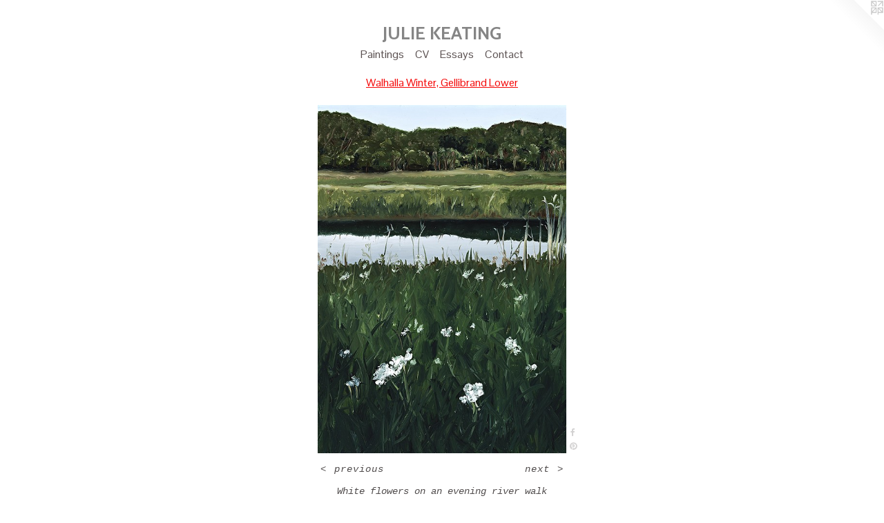

--- FILE ---
content_type: text/html;charset=utf-8
request_url: https://juliekeating.net/artwork/4613115-White%20flowers%20on%20an%20evening%20river%20walkSOLD.html
body_size: 3861
content:
<!doctype html><html class="no-js a-image mobile-title-align--center has-mobile-menu-icon--left l-simple p-artwork has-page-nav mobile-menu-align--center has-wall-text "><head><meta charset="utf-8" /><meta content="IE=edge" http-equiv="X-UA-Compatible" /><meta http-equiv="X-OPP-Site-Id" content="24671" /><meta http-equiv="X-OPP-Revision" content="745" /><meta http-equiv="X-OPP-Locke-Environment" content="production" /><meta http-equiv="X-OPP-Locke-Release" content="v0.0.141" /><title>JULIE KEATING</title><link rel="canonical" href="https://juliekeating.net/artwork/4613115-White%20flowers%20on%20an%20evening%20river%20walkSOLD.html" /><meta content="website" property="og:type" /><meta property="og:url" content="https://juliekeating.net/artwork/4613115-White%20flowers%20on%20an%20evening%20river%20walkSOLD.html" /><meta property="og:title" content="White flowers on an evening river walk
SOLD
" /><meta content="width=device-width, initial-scale=1" name="viewport" /><link type="text/css" rel="stylesheet" href="//cdnjs.cloudflare.com/ajax/libs/normalize/3.0.2/normalize.min.css" /><link type="text/css" rel="stylesheet" media="only all" href="//maxcdn.bootstrapcdn.com/font-awesome/4.3.0/css/font-awesome.min.css" /><link type="text/css" rel="stylesheet" media="not all and (min-device-width: 600px) and (min-device-height: 600px)" href="/release/locke/production/v0.0.141/css/small.css" /><link type="text/css" rel="stylesheet" media="only all and (min-device-width: 600px) and (min-device-height: 600px)" href="/release/locke/production/v0.0.141/css/large-simple.css" /><link type="text/css" rel="stylesheet" media="not all and (min-device-width: 600px) and (min-device-height: 600px)" href="/r17640875140000000745/css/small-site.css" /><link type="text/css" rel="stylesheet" media="only all and (min-device-width: 600px) and (min-device-height: 600px)" href="/r17640875140000000745/css/large-site.css" /><link type="text/css" rel="stylesheet" media="only all and (min-device-width: 600px) and (min-device-height: 600px)" href="//fonts.googleapis.com/css?family=Cabin:700" /><link type="text/css" rel="stylesheet" media="only all and (min-device-width: 600px) and (min-device-height: 600px)" href="//fonts.googleapis.com/css?family=Pontano+Sans" /><link type="text/css" rel="stylesheet" media="not all and (min-device-width: 600px) and (min-device-height: 600px)" href="//fonts.googleapis.com/css?family=Pontano+Sans&amp;text=MENUHomePaintgsCVyc" /><link type="text/css" rel="stylesheet" media="not all and (min-device-width: 600px) and (min-device-height: 600px)" href="//fonts.googleapis.com/css?family=Cabin:700&amp;text=JULIE%20KATNG" /><script>window.OPP = window.OPP || {};
OPP.modernMQ = 'only all';
OPP.smallMQ = 'not all and (min-device-width: 600px) and (min-device-height: 600px)';
OPP.largeMQ = 'only all and (min-device-width: 600px) and (min-device-height: 600px)';
OPP.downURI = '/x/6/7/1/24671/.down';
OPP.gracePeriodURI = '/x/6/7/1/24671/.grace_period';
OPP.imgL = function (img) {
  !window.lazySizes && img.onerror();
};
OPP.imgE = function (img) {
  img.onerror = img.onload = null;
  img.src = img.getAttribute('data-src');
  //img.srcset = img.getAttribute('data-srcset');
};</script><script src="/release/locke/production/v0.0.141/js/modernizr.js"></script><script src="/release/locke/production/v0.0.141/js/masonry.js"></script><script src="/release/locke/production/v0.0.141/js/respimage.js"></script><script src="/release/locke/production/v0.0.141/js/ls.aspectratio.js"></script><script src="/release/locke/production/v0.0.141/js/lazysizes.js"></script><script src="/release/locke/production/v0.0.141/js/large.js"></script><script src="/release/locke/production/v0.0.141/js/hammer.js"></script><script>if (!Modernizr.mq('only all')) { document.write('<link type="text/css" rel="stylesheet" href="/release/locke/production/v0.0.141/css/minimal.css">') }</script><style>.media-max-width {
  display: block;
}

@media (min-height: 2024px) {

  .media-max-width {
    max-width: 1010.0px;
  }

}

@media (max-height: 2024px) {

  .media-max-width {
    max-width: 49.89414255469301vh;
  }

}</style><script>(function(i,s,o,g,r,a,m){i['GoogleAnalyticsObject']=r;i[r]=i[r]||function(){
(i[r].q=i[r].q||[]).push(arguments)},i[r].l=1*new Date();a=s.createElement(o),
m=s.getElementsByTagName(o)[0];a.async=1;a.src=g;m.parentNode.insertBefore(a,m)
})(window,document,'script','//www.google-analytics.com/analytics.js','ga');
ga('create', 'UA-21183421-1', 'auto');
ga('send', 'pageview');</script></head><body><a class=" logo hidden--small" href="http://otherpeoplespixels.com/ref/juliekeating.net" title="Website by OtherPeoplesPixels" target="_blank"></a><header id="header"><a class=" site-title" href="/home.html"><span class=" site-title-text u-break-word">JULIE KEATING</span><div class=" site-title-media"></div></a><a id="mobile-menu-icon" class="mobile-menu-icon hidden--no-js hidden--large"><svg viewBox="0 0 21 17" width="21" height="17" fill="currentColor"><rect x="0" y="0" width="21" height="3" rx="0"></rect><rect x="0" y="7" width="21" height="3" rx="0"></rect><rect x="0" y="14" width="21" height="3" rx="0"></rect></svg></a></header><nav class=" hidden--large"><ul class=" site-nav"><li class="nav-item nav-home "><a class="nav-link " href="/home.html">Home</a></li><li class="nav-item expanded nav-museum "><a class="nav-link " href="/section/192414.html">Paintings</a><ul><li class="nav-gallery nav-item expanded "><a class="nav-link " href="/section/522376-Western%20District%20Views.html">Western District Views</a></li><li class="nav-gallery nav-item expanded "><a class="nav-link " href="/section/522375-Red%20Rock%20and%20Beyond%20.html">Red Rock and Beyond </a></li><li class="nav-gallery nav-item expanded "><a class="nav-link " href="/section/499072-Conversations%20with%20Birds.html">CWBirds</a></li><li class="nav-gallery nav-item expanded "><a class="nav-link " href="/section/489857-Milieu%20at%20The%20F%20Project.html">Milieu</a></li><li class="nav-gallery nav-item expanded "><a class="nav-link " href="/section/489856-Tacit%2020%20.html">Tacit 20</a></li><li class="nav-gallery nav-item expanded "><a class="selected nav-link " href="/section/483427-Walhalla%20Winter%2c%20Gellibrand%20Lower.html">Walhalla Winter</a></li><li class="nav-gallery nav-item expanded "><a class="nav-link " href="/section/459983-Shadowland.html">Shadowland</a></li><li class="nav-gallery nav-item expanded "><a class="nav-link " href="/section/422096-Celluloid%20Dreamers.html">Celluloid Dreamers</a></li><li class="nav-gallery nav-item expanded "><a class="nav-link " href="/section/405769-Still%20solo%20exhibition.html">Still solo exhibition</a></li><li class="nav-gallery nav-item expanded "><a class="nav-link " href="/section/358456-Origami%20Cranes%3a%20Still%20Life%20Series.html">Origami Cranes: Still Life Series</a></li></ul></li><li class="nav-item nav-pdf1 "><a target="_blank" class="nav-link " href="//img-cache.oppcdn.com/fixed/24671/assets/KJaa6_b6X1bt_W9T.pdf">CV</a></li><li class="nav-item nav-pdf2 "><a target="_blank" class="nav-link " href="//img-cache.oppcdn.com/fixed/24671/assets/Nc5usobKy9S5huBl.pdf">Essays</a></li><li class="nav-item nav-contact "><a class="nav-link " href="/contact.html">Contact</a></li></ul></nav><div class=" content"><nav class=" hidden--small" id="nav"><header><a class=" site-title" href="/home.html"><span class=" site-title-text u-break-word">JULIE KEATING</span><div class=" site-title-media"></div></a></header><ul class=" site-nav"><li class="nav-item nav-home "><a class="nav-link " href="/home.html">Home</a></li><li class="nav-item expanded nav-museum "><a class="nav-link " href="/section/192414.html">Paintings</a><ul><li class="nav-gallery nav-item expanded "><a class="nav-link " href="/section/522376-Western%20District%20Views.html">Western District Views</a></li><li class="nav-gallery nav-item expanded "><a class="nav-link " href="/section/522375-Red%20Rock%20and%20Beyond%20.html">Red Rock and Beyond </a></li><li class="nav-gallery nav-item expanded "><a class="nav-link " href="/section/499072-Conversations%20with%20Birds.html">CWBirds</a></li><li class="nav-gallery nav-item expanded "><a class="nav-link " href="/section/489857-Milieu%20at%20The%20F%20Project.html">Milieu</a></li><li class="nav-gallery nav-item expanded "><a class="nav-link " href="/section/489856-Tacit%2020%20.html">Tacit 20</a></li><li class="nav-gallery nav-item expanded "><a class="selected nav-link " href="/section/483427-Walhalla%20Winter%2c%20Gellibrand%20Lower.html">Walhalla Winter</a></li><li class="nav-gallery nav-item expanded "><a class="nav-link " href="/section/459983-Shadowland.html">Shadowland</a></li><li class="nav-gallery nav-item expanded "><a class="nav-link " href="/section/422096-Celluloid%20Dreamers.html">Celluloid Dreamers</a></li><li class="nav-gallery nav-item expanded "><a class="nav-link " href="/section/405769-Still%20solo%20exhibition.html">Still solo exhibition</a></li><li class="nav-gallery nav-item expanded "><a class="nav-link " href="/section/358456-Origami%20Cranes%3a%20Still%20Life%20Series.html">Origami Cranes: Still Life Series</a></li></ul></li><li class="nav-item nav-pdf1 "><a target="_blank" class="nav-link " href="//img-cache.oppcdn.com/fixed/24671/assets/KJaa6_b6X1bt_W9T.pdf">CV</a></li><li class="nav-item nav-pdf2 "><a target="_blank" class="nav-link " href="//img-cache.oppcdn.com/fixed/24671/assets/Nc5usobKy9S5huBl.pdf">Essays</a></li><li class="nav-item nav-contact "><a class="nav-link " href="/contact.html">Contact</a></li></ul><footer><div class=" copyright">© JULIE KEATING</div><div class=" credit"><a href="http://otherpeoplespixels.com/ref/juliekeating.net" target="_blank">Website by OtherPeoplesPixels</a></div></footer></nav><main id="main"><div class=" page clearfix media-max-width"><h1 class="parent-title title"><a href="/section/192414.html" class="root title-segment hidden--small">Paintings</a><span class=" title-sep hidden--small"> &gt; </span><a class=" title-segment" href="/section/483427-Walhalla%20Winter%2c%20Gellibrand%20Lower.html">Walhalla Winter, Gellibrand Lower</a></h1><div class=" media-and-info"><div class=" page-media-wrapper media"><a class=" page-media" title="White flowers on an evening river walk
SOLD
" href="/artwork/4613091-Early%20morning%20walk%20to%20the%20old%20gate%20to%20spy%20on%20kangaroosSOLD.html" id="media"><img data-aspectratio="1010/1417" class="u-img " alt="White flowers on an evening river walk
SOLD
" src="//img-cache.oppcdn.com/fixed/24671/assets/AbshXFjpOZMojAqk.jpg" srcset="//img-cache.oppcdn.com/img/v1.0/s:24671/t:QkxBTksrVEVYVCtIRVJF/p:12/g:tl/o:2.5/a:50/q:90/1010x1417-AbshXFjpOZMojAqk.jpg/1010x1417/396c0ec441e508a8902410b1d25ac4c6.jpg 1010w,
//img-cache.oppcdn.com/img/v1.0/s:24671/t:QkxBTksrVEVYVCtIRVJF/p:12/g:tl/o:2.5/a:50/q:90/984x4096-AbshXFjpOZMojAqk.jpg/984x1380/55e583786db403ad5766d67b67c37c72.jpg 984w,
//img-cache.oppcdn.com/img/v1.0/s:24671/t:QkxBTksrVEVYVCtIRVJF/p:12/g:tl/o:2.5/a:50/q:90/2520x1220-AbshXFjpOZMojAqk.jpg/869x1220/af42864a2a9de487e183aeb8fbdc47a7.jpg 869w,
//img-cache.oppcdn.com/img/v1.0/s:24671/t:QkxBTksrVEVYVCtIRVJF/p:12/g:tl/o:2.5/a:50/q:90/640x4096-AbshXFjpOZMojAqk.jpg/640x897/180e06a20990e0f22cb00f7dcd547366.jpg 640w,
//img-cache.oppcdn.com/img/v1.0/s:24671/t:QkxBTksrVEVYVCtIRVJF/p:12/g:tl/o:2.5/a:50/q:90/1640x830-AbshXFjpOZMojAqk.jpg/591x830/83b58a646facf2e0c57edde8de763750.jpg 591w,
//img-cache.oppcdn.com/img/v1.0/s:24671/t:QkxBTksrVEVYVCtIRVJF/p:12/g:tl/o:2.5/a:50/q:90/1400x720-AbshXFjpOZMojAqk.jpg/513x720/fa7efc51a10fb33ef500a16b7cd48802.jpg 513w,
//img-cache.oppcdn.com/img/v1.0/s:24671/t:QkxBTksrVEVYVCtIRVJF/p:12/g:tl/o:2.5/a:50/q:90/984x588-AbshXFjpOZMojAqk.jpg/419x588/c78d0d949440004996e21884cc7fa229.jpg 419w,
//img-cache.oppcdn.com/fixed/24671/assets/AbshXFjpOZMojAqk.jpg 342w" sizes="(max-device-width: 599px) 100vw,
(max-device-height: 599px) 100vw,
(max-width: 342px) 342px,
(max-height: 480px) 342px,
(max-width: 419px) 419px,
(max-height: 588px) 419px,
(max-width: 513px) 513px,
(max-height: 720px) 513px,
(max-width: 591px) 591px,
(max-height: 830px) 591px,
(max-width: 640px) 640px,
(max-height: 897px) 640px,
(max-width: 869px) 869px,
(max-height: 1220px) 869px,
(max-width: 984px) 984px,
(max-height: 1380px) 984px,
1010px" /></a><a class=" zoom-corner" style="display: none" id="zoom-corner"><span class=" zoom-icon fa fa-search-plus"></span></a><div class="share-buttons a2a_kit social-icons hidden--small" data-a2a-title="White flowers on an evening river walk
SOLD
" data-a2a-url="https://juliekeating.net/artwork/4613115-White%20flowers%20on%20an%20evening%20river%20walkSOLD.html"><a class="u-img-link a2a_button_facebook share-button "><span class="facebook social-icon fa-facebook fa "></span></a><a class="u-img-link a2a_button_pinterest share-button "><span class="fa-pinterest social-icon pinterest fa "></span></a></div></div><div class=" info border-color"><div class=" wall-text border-color"><div class="is-multi-line wt-item wt-title">White flowers on an evening river walk <br />SOLD<br /></div><div class=" wt-item wt-media">Oil on panel, framed</div><div class=" wt-item wt-dimensions">7 x 5 inches</div><div class=" wt-item wt-date">2019</div></div><div class=" page-nav hidden--small border-color clearfix"><a class=" prev" id="artwork-prev" href="/artwork/4613109-Winter%e2%80%99s%20DaySOLD.html">&lt; <span class=" m-hover-show">previous</span></a> <a class=" next" id="artwork-next" href="/artwork/4613091-Early%20morning%20walk%20to%20the%20old%20gate%20to%20spy%20on%20kangaroosSOLD.html"><span class=" m-hover-show">next</span> &gt;</a></div></div></div><div class="share-buttons a2a_kit social-icons hidden--large" data-a2a-title="White flowers on an evening river walk
SOLD
" data-a2a-url="https://juliekeating.net/artwork/4613115-White%20flowers%20on%20an%20evening%20river%20walkSOLD.html"><a class="u-img-link a2a_button_facebook share-button "><span class="facebook social-icon fa-facebook fa "></span></a><a class="u-img-link a2a_button_pinterest share-button "><span class="fa-pinterest social-icon pinterest fa "></span></a></div></div></main></div><footer><div class=" copyright">© JULIE KEATING</div><div class=" credit"><a href="http://otherpeoplespixels.com/ref/juliekeating.net" target="_blank">Website by OtherPeoplesPixels</a></div></footer><div class=" modal zoom-modal" style="display: none" id="zoom-modal"><style>@media (min-aspect-ratio: 1010/1417) {

  .zoom-media {
    width: auto;
    max-height: 1417px;
    height: 100%;
  }

}

@media (max-aspect-ratio: 1010/1417) {

  .zoom-media {
    height: auto;
    max-width: 1010px;
    width: 100%;
  }

}
@supports (object-fit: contain) {
  img.zoom-media {
    object-fit: contain;
    width: 100%;
    height: 100%;
    max-width: 1010px;
    max-height: 1417px;
  }
}</style><div class=" zoom-media-wrapper"><img onerror="OPP.imgE(this);" onload="OPP.imgL(this);" data-src="//img-cache.oppcdn.com/fixed/24671/assets/AbshXFjpOZMojAqk.jpg" data-srcset="//img-cache.oppcdn.com/img/v1.0/s:24671/t:QkxBTksrVEVYVCtIRVJF/p:12/g:tl/o:2.5/a:50/q:90/1010x1417-AbshXFjpOZMojAqk.jpg/1010x1417/396c0ec441e508a8902410b1d25ac4c6.jpg 1010w,
//img-cache.oppcdn.com/img/v1.0/s:24671/t:QkxBTksrVEVYVCtIRVJF/p:12/g:tl/o:2.5/a:50/q:90/984x4096-AbshXFjpOZMojAqk.jpg/984x1380/55e583786db403ad5766d67b67c37c72.jpg 984w,
//img-cache.oppcdn.com/img/v1.0/s:24671/t:QkxBTksrVEVYVCtIRVJF/p:12/g:tl/o:2.5/a:50/q:90/2520x1220-AbshXFjpOZMojAqk.jpg/869x1220/af42864a2a9de487e183aeb8fbdc47a7.jpg 869w,
//img-cache.oppcdn.com/img/v1.0/s:24671/t:QkxBTksrVEVYVCtIRVJF/p:12/g:tl/o:2.5/a:50/q:90/640x4096-AbshXFjpOZMojAqk.jpg/640x897/180e06a20990e0f22cb00f7dcd547366.jpg 640w,
//img-cache.oppcdn.com/img/v1.0/s:24671/t:QkxBTksrVEVYVCtIRVJF/p:12/g:tl/o:2.5/a:50/q:90/1640x830-AbshXFjpOZMojAqk.jpg/591x830/83b58a646facf2e0c57edde8de763750.jpg 591w,
//img-cache.oppcdn.com/img/v1.0/s:24671/t:QkxBTksrVEVYVCtIRVJF/p:12/g:tl/o:2.5/a:50/q:90/1400x720-AbshXFjpOZMojAqk.jpg/513x720/fa7efc51a10fb33ef500a16b7cd48802.jpg 513w,
//img-cache.oppcdn.com/img/v1.0/s:24671/t:QkxBTksrVEVYVCtIRVJF/p:12/g:tl/o:2.5/a:50/q:90/984x588-AbshXFjpOZMojAqk.jpg/419x588/c78d0d949440004996e21884cc7fa229.jpg 419w,
//img-cache.oppcdn.com/fixed/24671/assets/AbshXFjpOZMojAqk.jpg 342w" data-sizes="(max-device-width: 599px) 100vw,
(max-device-height: 599px) 100vw,
(max-width: 342px) 342px,
(max-height: 480px) 342px,
(max-width: 419px) 419px,
(max-height: 588px) 419px,
(max-width: 513px) 513px,
(max-height: 720px) 513px,
(max-width: 591px) 591px,
(max-height: 830px) 591px,
(max-width: 640px) 640px,
(max-height: 897px) 640px,
(max-width: 869px) 869px,
(max-height: 1220px) 869px,
(max-width: 984px) 984px,
(max-height: 1380px) 984px,
1010px" class="zoom-media lazyload hidden--no-js " alt="White flowers on an evening river walk
SOLD
" /><noscript><img class="zoom-media " alt="White flowers on an evening river walk
SOLD
" src="//img-cache.oppcdn.com/fixed/24671/assets/AbshXFjpOZMojAqk.jpg" /></noscript></div></div><div class=" offline"></div><script src="/release/locke/production/v0.0.141/js/small.js"></script><script src="/release/locke/production/v0.0.141/js/artwork.js"></script><script>var a2a_config = a2a_config || {};a2a_config.prioritize = ['facebook','twitter','linkedin','googleplus','pinterest','instagram','tumblr','share'];a2a_config.onclick = 1;(function(){  var a = document.createElement('script');  a.type = 'text/javascript'; a.async = true;  a.src = '//static.addtoany.com/menu/page.js';  document.getElementsByTagName('head')[0].appendChild(a);})();</script><script>window.oppa=window.oppa||function(){(oppa.q=oppa.q||[]).push(arguments)};oppa('config','pathname','production/v0.0.141/24671');oppa('set','g','true');oppa('set','l','simple');oppa('set','p','artwork');oppa('set','a','image');oppa('rect','m','media','');oppa('send');</script><script async="" src="/release/locke/production/v0.0.141/js/analytics.js"></script><script src="https://otherpeoplespixels.com/static/enable-preview.js"></script></body></html>

--- FILE ---
content_type: text/css;charset=utf-8
request_url: https://juliekeating.net/r17640875140000000745/css/large-site.css
body_size: 515
content:
body {
  background-color: #ffffff;
  font-weight: normal;
  font-style: normal;
  font-family: "Courier New", "Courier", monospace;
}

body {
  color: #514d4d;
}

main a {
  color: #1323d8;
}

main a:hover {
  text-decoration: underline;
  color: #3140ed;
}

main a:visited {
  color: #3140ed;
}

.site-title, .mobile-menu-icon {
  color: #858585;
}

.site-nav, .mobile-menu-link, nav:before, nav:after {
  color: #594f4f;
}

.site-nav a {
  color: #594f4f;
}

.site-nav a:hover {
  text-decoration: none;
  color: #746767;
}

.site-nav a:visited {
  color: #594f4f;
}

.site-nav a.selected {
  color: #746767;
}

.site-nav:hover a.selected {
  color: #594f4f;
}

footer {
  color: #d6d6d6;
}

footer a {
  color: #1323d8;
}

footer a:hover {
  text-decoration: underline;
  color: #3140ed;
}

footer a:visited {
  color: #3140ed;
}

.title, .news-item-title, .flex-page-title {
  color: #f40606;
}

.title a {
  color: #f40606;
}

.title a:hover {
  text-decoration: none;
  color: #fa3333;
}

.title a:visited {
  color: #f40606;
}

.hr, .hr-before:before, .hr-after:after, .hr-before--small:before, .hr-before--large:before, .hr-after--small:after, .hr-after--large:after {
  border-top-color: #b7b3b3;
}

.button {
  background: #1323d8;
  color: #ffffff;
}

.social-icon {
  background-color: #514d4d;
  color: #ffffff;
}

.welcome-modal {
  background-color: #FFFFFF;
}

.share-button .social-icon {
  color: #514d4d;
}

.site-title {
  font-family: "Cabin", sans-serif;
  font-style: normal;
  font-weight: 700;
}

.site-nav {
  font-family: "Pontano Sans", sans-serif;
  font-style: normal;
  font-weight: 400;
}

.section-title, .parent-title, .news-item-title, .link-name, .preview-placeholder, .preview-image, .flex-page-title {
  font-family: "Pontano Sans", sans-serif;
  font-style: normal;
  font-weight: 400;
}

body {
  font-size: 14px;
}

.site-title {
  font-size: 26px;
}

.site-nav {
  font-size: 16px;
}

.title, .news-item-title, .link-name, .flex-page-title {
  font-size: 16px;
}

.border-color {
  border-color: hsla(0, 2.5316455%, 30.980392%, 0.2);
}

.p-artwork .page-nav a {
  color: #514d4d;
}

.p-artwork .page-nav a:hover {
  text-decoration: none;
  color: #514d4d;
}

.p-artwork .page-nav a:visited {
  color: #514d4d;
}

.wordy {
  text-align: left;
}

--- FILE ---
content_type: text/css;charset=utf-8
request_url: https://juliekeating.net/r17640875140000000745/css/small-site.css
body_size: 382
content:
body {
  background-color: #ffffff;
  font-weight: normal;
  font-style: normal;
  font-family: "Courier New", "Courier", monospace;
}

body {
  color: #514d4d;
}

main a {
  color: #1323d8;
}

main a:hover {
  text-decoration: underline;
  color: #3140ed;
}

main a:visited {
  color: #3140ed;
}

.site-title, .mobile-menu-icon {
  color: #858585;
}

.site-nav, .mobile-menu-link, nav:before, nav:after {
  color: #594f4f;
}

.site-nav a {
  color: #594f4f;
}

.site-nav a:hover {
  text-decoration: none;
  color: #746767;
}

.site-nav a:visited {
  color: #594f4f;
}

.site-nav a.selected {
  color: #746767;
}

.site-nav:hover a.selected {
  color: #594f4f;
}

footer {
  color: #d6d6d6;
}

footer a {
  color: #1323d8;
}

footer a:hover {
  text-decoration: underline;
  color: #3140ed;
}

footer a:visited {
  color: #3140ed;
}

.title, .news-item-title, .flex-page-title {
  color: #f40606;
}

.title a {
  color: #f40606;
}

.title a:hover {
  text-decoration: none;
  color: #fa3333;
}

.title a:visited {
  color: #f40606;
}

.hr, .hr-before:before, .hr-after:after, .hr-before--small:before, .hr-before--large:before, .hr-after--small:after, .hr-after--large:after {
  border-top-color: #b7b3b3;
}

.button {
  background: #1323d8;
  color: #ffffff;
}

.social-icon {
  background-color: #514d4d;
  color: #ffffff;
}

.welcome-modal {
  background-color: #FFFFFF;
}

.site-title {
  font-family: "Cabin", sans-serif;
  font-style: normal;
  font-weight: 700;
}

nav {
  font-family: "Pontano Sans", sans-serif;
  font-style: normal;
  font-weight: 400;
}

.wordy {
  text-align: left;
}

.site-title {
  font-size: 2.1875rem;
}

footer .credit a {
  color: #514d4d;
}

--- FILE ---
content_type: text/css; charset=utf-8
request_url: https://fonts.googleapis.com/css?family=Pontano+Sans&text=MENUHomePaintgsCVyc
body_size: -428
content:
@font-face {
  font-family: 'Pontano Sans';
  font-style: normal;
  font-weight: 400;
  src: url(https://fonts.gstatic.com/l/font?kit=qFdW35GdgYR8EzR6oBLDHa3wyRf8W8eBM6XLOXLMncOMp9gyUsFUqAl4yO2TUKxnRzQ90ttzLdA2W_I&skey=cda8bdd9728eb093&v=v19) format('woff2');
}


--- FILE ---
content_type: text/plain
request_url: https://www.google-analytics.com/j/collect?v=1&_v=j102&a=1043501719&t=pageview&_s=1&dl=https%3A%2F%2Fjuliekeating.net%2Fartwork%2F4613115-White%2520flowers%2520on%2520an%2520evening%2520river%2520walkSOLD.html&ul=en-us%40posix&dt=JULIE%20KEATING&sr=1280x720&vp=1280x720&_u=IEBAAEABAAAAACAAI~&jid=1869472265&gjid=796003068&cid=697850875.1769278367&tid=UA-21183421-1&_gid=1547813576.1769278367&_r=1&_slc=1&z=1611292878
body_size: -451
content:
2,cG-GTJ50H3TY0